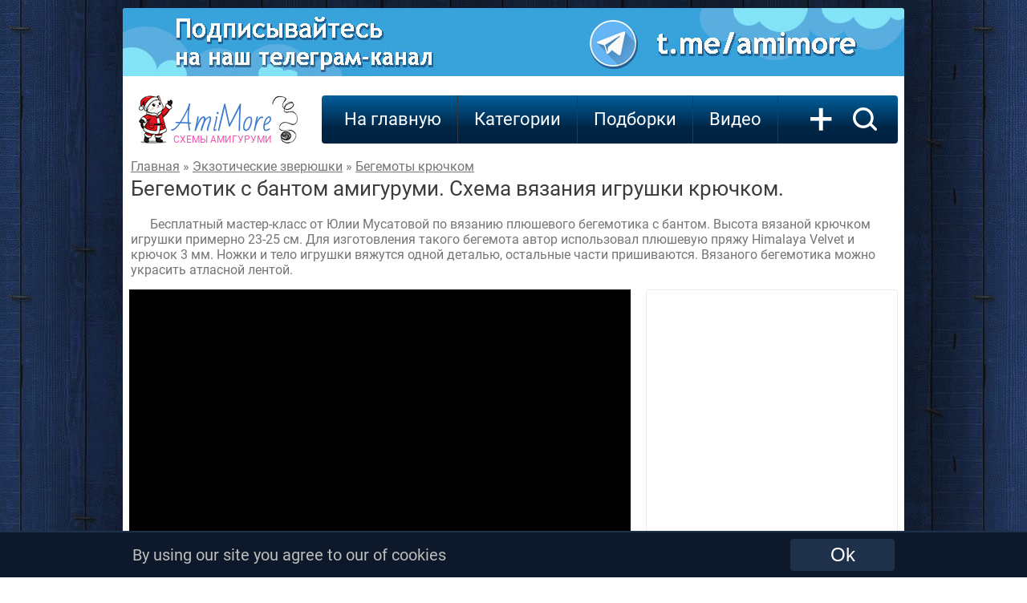

--- FILE ---
content_type: text/html; charset=utf-8
request_url: https://www.google.com/recaptcha/api2/aframe
body_size: 268
content:
<!DOCTYPE HTML><html><head><meta http-equiv="content-type" content="text/html; charset=UTF-8"></head><body><script nonce="TAHfafptQEYXLix03X7NKw">/** Anti-fraud and anti-abuse applications only. See google.com/recaptcha */ try{var clients={'sodar':'https://pagead2.googlesyndication.com/pagead/sodar?'};window.addEventListener("message",function(a){try{if(a.source===window.parent){var b=JSON.parse(a.data);var c=clients[b['id']];if(c){var d=document.createElement('img');d.src=c+b['params']+'&rc='+(localStorage.getItem("rc::a")?sessionStorage.getItem("rc::b"):"");window.document.body.appendChild(d);sessionStorage.setItem("rc::e",parseInt(sessionStorage.getItem("rc::e")||0)+1);localStorage.setItem("rc::h",'1769063301244');}}}catch(b){}});window.parent.postMessage("_grecaptcha_ready", "*");}catch(b){}</script></body></html>